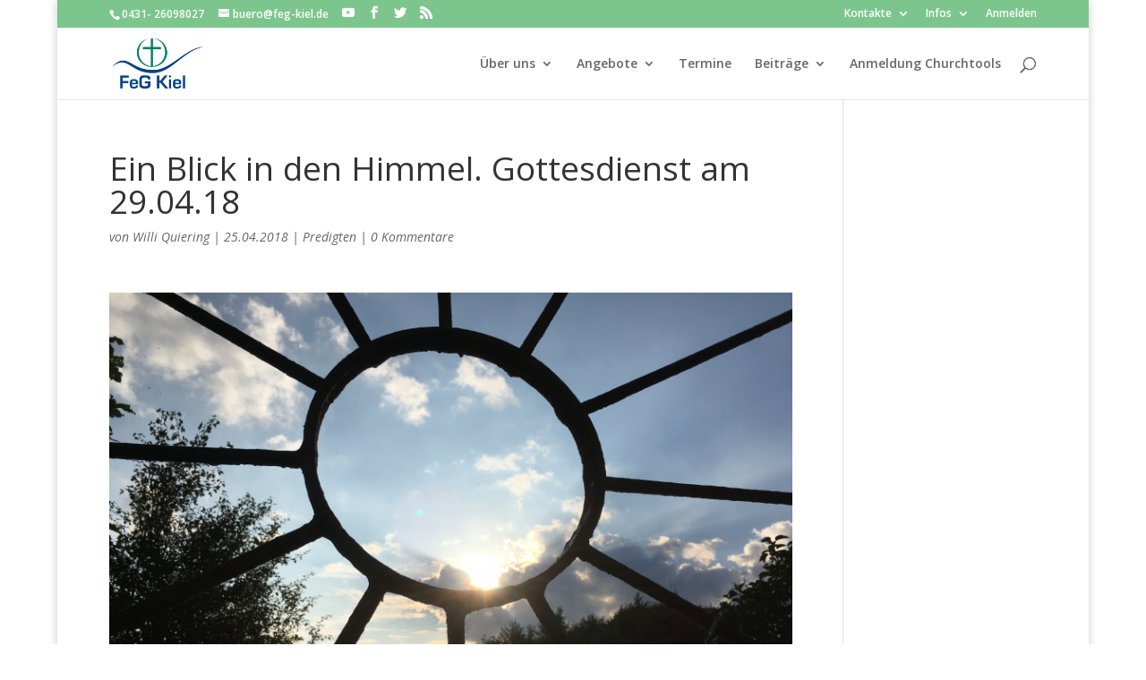

--- FILE ---
content_type: text/html; charset=UTF-8
request_url: https://feg-kiel.de/2018-04-25-ein-blick-in-den-himmel-gottesdienst-am-29-04-18
body_size: 11080
content:
<!DOCTYPE html>
<html lang="de">
<head>
	<meta charset="UTF-8" />
<meta http-equiv="X-UA-Compatible" content="IE=edge">
	<link rel="pingback" href="https://feg-kiel.de/xmlrpc.php" />

	<script type="text/javascript">
		document.documentElement.className = 'js';
	</script>

	<script>var et_site_url='https://feg-kiel.de';var et_post_id='6141';function et_core_page_resource_fallback(a,b){"undefined"===typeof b&&(b=a.sheet.cssRules&&0===a.sheet.cssRules.length);b&&(a.onerror=null,a.onload=null,a.href?a.href=et_site_url+"/?et_core_page_resource="+a.id+et_post_id:a.src&&(a.src=et_site_url+"/?et_core_page_resource="+a.id+et_post_id))}
</script><title>Ein Blick in den Himmel. Gottesdienst am 29.04.18 | Freie evangelische Gemeinde Kiel</title>
<meta name='robots' content='max-image-preview:large' />
<link rel='dns-prefetch' href='//fonts.googleapis.com' />
<link rel="alternate" title="oEmbed (JSON)" type="application/json+oembed" href="https://feg-kiel.de/wp-json/oembed/1.0/embed?url=https%3A%2F%2Ffeg-kiel.de%2F2018-04-25-ein-blick-in-den-himmel-gottesdienst-am-29-04-18" />
<link rel="alternate" title="oEmbed (XML)" type="text/xml+oembed" href="https://feg-kiel.de/wp-json/oembed/1.0/embed?url=https%3A%2F%2Ffeg-kiel.de%2F2018-04-25-ein-blick-in-den-himmel-gottesdienst-am-29-04-18&#038;format=xml" />
<meta content="Divi v.3.19.9" name="generator"/><style id='wp-img-auto-sizes-contain-inline-css' type='text/css'>
img:is([sizes=auto i],[sizes^="auto," i]){contain-intrinsic-size:3000px 1500px}
/*# sourceURL=wp-img-auto-sizes-contain-inline-css */
</style>
<style id='wp-emoji-styles-inline-css' type='text/css'>

	img.wp-smiley, img.emoji {
		display: inline !important;
		border: none !important;
		box-shadow: none !important;
		height: 1em !important;
		width: 1em !important;
		margin: 0 0.07em !important;
		vertical-align: -0.1em !important;
		background: none !important;
		padding: 0 !important;
	}
/*# sourceURL=wp-emoji-styles-inline-css */
</style>
<link rel='stylesheet' id='wp-block-library-css' href='https://feg-kiel.de/wp-includes/css/dist/block-library/style.min.css?ver=6.9' type='text/css' media='all' />
<style id='global-styles-inline-css' type='text/css'>
:root{--wp--preset--aspect-ratio--square: 1;--wp--preset--aspect-ratio--4-3: 4/3;--wp--preset--aspect-ratio--3-4: 3/4;--wp--preset--aspect-ratio--3-2: 3/2;--wp--preset--aspect-ratio--2-3: 2/3;--wp--preset--aspect-ratio--16-9: 16/9;--wp--preset--aspect-ratio--9-16: 9/16;--wp--preset--color--black: #000000;--wp--preset--color--cyan-bluish-gray: #abb8c3;--wp--preset--color--white: #ffffff;--wp--preset--color--pale-pink: #f78da7;--wp--preset--color--vivid-red: #cf2e2e;--wp--preset--color--luminous-vivid-orange: #ff6900;--wp--preset--color--luminous-vivid-amber: #fcb900;--wp--preset--color--light-green-cyan: #7bdcb5;--wp--preset--color--vivid-green-cyan: #00d084;--wp--preset--color--pale-cyan-blue: #8ed1fc;--wp--preset--color--vivid-cyan-blue: #0693e3;--wp--preset--color--vivid-purple: #9b51e0;--wp--preset--gradient--vivid-cyan-blue-to-vivid-purple: linear-gradient(135deg,rgb(6,147,227) 0%,rgb(155,81,224) 100%);--wp--preset--gradient--light-green-cyan-to-vivid-green-cyan: linear-gradient(135deg,rgb(122,220,180) 0%,rgb(0,208,130) 100%);--wp--preset--gradient--luminous-vivid-amber-to-luminous-vivid-orange: linear-gradient(135deg,rgb(252,185,0) 0%,rgb(255,105,0) 100%);--wp--preset--gradient--luminous-vivid-orange-to-vivid-red: linear-gradient(135deg,rgb(255,105,0) 0%,rgb(207,46,46) 100%);--wp--preset--gradient--very-light-gray-to-cyan-bluish-gray: linear-gradient(135deg,rgb(238,238,238) 0%,rgb(169,184,195) 100%);--wp--preset--gradient--cool-to-warm-spectrum: linear-gradient(135deg,rgb(74,234,220) 0%,rgb(151,120,209) 20%,rgb(207,42,186) 40%,rgb(238,44,130) 60%,rgb(251,105,98) 80%,rgb(254,248,76) 100%);--wp--preset--gradient--blush-light-purple: linear-gradient(135deg,rgb(255,206,236) 0%,rgb(152,150,240) 100%);--wp--preset--gradient--blush-bordeaux: linear-gradient(135deg,rgb(254,205,165) 0%,rgb(254,45,45) 50%,rgb(107,0,62) 100%);--wp--preset--gradient--luminous-dusk: linear-gradient(135deg,rgb(255,203,112) 0%,rgb(199,81,192) 50%,rgb(65,88,208) 100%);--wp--preset--gradient--pale-ocean: linear-gradient(135deg,rgb(255,245,203) 0%,rgb(182,227,212) 50%,rgb(51,167,181) 100%);--wp--preset--gradient--electric-grass: linear-gradient(135deg,rgb(202,248,128) 0%,rgb(113,206,126) 100%);--wp--preset--gradient--midnight: linear-gradient(135deg,rgb(2,3,129) 0%,rgb(40,116,252) 100%);--wp--preset--font-size--small: 13px;--wp--preset--font-size--medium: 20px;--wp--preset--font-size--large: 36px;--wp--preset--font-size--x-large: 42px;--wp--preset--spacing--20: 0.44rem;--wp--preset--spacing--30: 0.67rem;--wp--preset--spacing--40: 1rem;--wp--preset--spacing--50: 1.5rem;--wp--preset--spacing--60: 2.25rem;--wp--preset--spacing--70: 3.38rem;--wp--preset--spacing--80: 5.06rem;--wp--preset--shadow--natural: 6px 6px 9px rgba(0, 0, 0, 0.2);--wp--preset--shadow--deep: 12px 12px 50px rgba(0, 0, 0, 0.4);--wp--preset--shadow--sharp: 6px 6px 0px rgba(0, 0, 0, 0.2);--wp--preset--shadow--outlined: 6px 6px 0px -3px rgb(255, 255, 255), 6px 6px rgb(0, 0, 0);--wp--preset--shadow--crisp: 6px 6px 0px rgb(0, 0, 0);}:where(.is-layout-flex){gap: 0.5em;}:where(.is-layout-grid){gap: 0.5em;}body .is-layout-flex{display: flex;}.is-layout-flex{flex-wrap: wrap;align-items: center;}.is-layout-flex > :is(*, div){margin: 0;}body .is-layout-grid{display: grid;}.is-layout-grid > :is(*, div){margin: 0;}:where(.wp-block-columns.is-layout-flex){gap: 2em;}:where(.wp-block-columns.is-layout-grid){gap: 2em;}:where(.wp-block-post-template.is-layout-flex){gap: 1.25em;}:where(.wp-block-post-template.is-layout-grid){gap: 1.25em;}.has-black-color{color: var(--wp--preset--color--black) !important;}.has-cyan-bluish-gray-color{color: var(--wp--preset--color--cyan-bluish-gray) !important;}.has-white-color{color: var(--wp--preset--color--white) !important;}.has-pale-pink-color{color: var(--wp--preset--color--pale-pink) !important;}.has-vivid-red-color{color: var(--wp--preset--color--vivid-red) !important;}.has-luminous-vivid-orange-color{color: var(--wp--preset--color--luminous-vivid-orange) !important;}.has-luminous-vivid-amber-color{color: var(--wp--preset--color--luminous-vivid-amber) !important;}.has-light-green-cyan-color{color: var(--wp--preset--color--light-green-cyan) !important;}.has-vivid-green-cyan-color{color: var(--wp--preset--color--vivid-green-cyan) !important;}.has-pale-cyan-blue-color{color: var(--wp--preset--color--pale-cyan-blue) !important;}.has-vivid-cyan-blue-color{color: var(--wp--preset--color--vivid-cyan-blue) !important;}.has-vivid-purple-color{color: var(--wp--preset--color--vivid-purple) !important;}.has-black-background-color{background-color: var(--wp--preset--color--black) !important;}.has-cyan-bluish-gray-background-color{background-color: var(--wp--preset--color--cyan-bluish-gray) !important;}.has-white-background-color{background-color: var(--wp--preset--color--white) !important;}.has-pale-pink-background-color{background-color: var(--wp--preset--color--pale-pink) !important;}.has-vivid-red-background-color{background-color: var(--wp--preset--color--vivid-red) !important;}.has-luminous-vivid-orange-background-color{background-color: var(--wp--preset--color--luminous-vivid-orange) !important;}.has-luminous-vivid-amber-background-color{background-color: var(--wp--preset--color--luminous-vivid-amber) !important;}.has-light-green-cyan-background-color{background-color: var(--wp--preset--color--light-green-cyan) !important;}.has-vivid-green-cyan-background-color{background-color: var(--wp--preset--color--vivid-green-cyan) !important;}.has-pale-cyan-blue-background-color{background-color: var(--wp--preset--color--pale-cyan-blue) !important;}.has-vivid-cyan-blue-background-color{background-color: var(--wp--preset--color--vivid-cyan-blue) !important;}.has-vivid-purple-background-color{background-color: var(--wp--preset--color--vivid-purple) !important;}.has-black-border-color{border-color: var(--wp--preset--color--black) !important;}.has-cyan-bluish-gray-border-color{border-color: var(--wp--preset--color--cyan-bluish-gray) !important;}.has-white-border-color{border-color: var(--wp--preset--color--white) !important;}.has-pale-pink-border-color{border-color: var(--wp--preset--color--pale-pink) !important;}.has-vivid-red-border-color{border-color: var(--wp--preset--color--vivid-red) !important;}.has-luminous-vivid-orange-border-color{border-color: var(--wp--preset--color--luminous-vivid-orange) !important;}.has-luminous-vivid-amber-border-color{border-color: var(--wp--preset--color--luminous-vivid-amber) !important;}.has-light-green-cyan-border-color{border-color: var(--wp--preset--color--light-green-cyan) !important;}.has-vivid-green-cyan-border-color{border-color: var(--wp--preset--color--vivid-green-cyan) !important;}.has-pale-cyan-blue-border-color{border-color: var(--wp--preset--color--pale-cyan-blue) !important;}.has-vivid-cyan-blue-border-color{border-color: var(--wp--preset--color--vivid-cyan-blue) !important;}.has-vivid-purple-border-color{border-color: var(--wp--preset--color--vivid-purple) !important;}.has-vivid-cyan-blue-to-vivid-purple-gradient-background{background: var(--wp--preset--gradient--vivid-cyan-blue-to-vivid-purple) !important;}.has-light-green-cyan-to-vivid-green-cyan-gradient-background{background: var(--wp--preset--gradient--light-green-cyan-to-vivid-green-cyan) !important;}.has-luminous-vivid-amber-to-luminous-vivid-orange-gradient-background{background: var(--wp--preset--gradient--luminous-vivid-amber-to-luminous-vivid-orange) !important;}.has-luminous-vivid-orange-to-vivid-red-gradient-background{background: var(--wp--preset--gradient--luminous-vivid-orange-to-vivid-red) !important;}.has-very-light-gray-to-cyan-bluish-gray-gradient-background{background: var(--wp--preset--gradient--very-light-gray-to-cyan-bluish-gray) !important;}.has-cool-to-warm-spectrum-gradient-background{background: var(--wp--preset--gradient--cool-to-warm-spectrum) !important;}.has-blush-light-purple-gradient-background{background: var(--wp--preset--gradient--blush-light-purple) !important;}.has-blush-bordeaux-gradient-background{background: var(--wp--preset--gradient--blush-bordeaux) !important;}.has-luminous-dusk-gradient-background{background: var(--wp--preset--gradient--luminous-dusk) !important;}.has-pale-ocean-gradient-background{background: var(--wp--preset--gradient--pale-ocean) !important;}.has-electric-grass-gradient-background{background: var(--wp--preset--gradient--electric-grass) !important;}.has-midnight-gradient-background{background: var(--wp--preset--gradient--midnight) !important;}.has-small-font-size{font-size: var(--wp--preset--font-size--small) !important;}.has-medium-font-size{font-size: var(--wp--preset--font-size--medium) !important;}.has-large-font-size{font-size: var(--wp--preset--font-size--large) !important;}.has-x-large-font-size{font-size: var(--wp--preset--font-size--x-large) !important;}
/*# sourceURL=global-styles-inline-css */
</style>

<style id='classic-theme-styles-inline-css' type='text/css'>
/*! This file is auto-generated */
.wp-block-button__link{color:#fff;background-color:#32373c;border-radius:9999px;box-shadow:none;text-decoration:none;padding:calc(.667em + 2px) calc(1.333em + 2px);font-size:1.125em}.wp-block-file__button{background:#32373c;color:#fff;text-decoration:none}
/*# sourceURL=/wp-includes/css/classic-themes.min.css */
</style>
<link rel='stylesheet' id='divi-fonts-css' href='https://fonts.googleapis.com/css?family=Open+Sans:300italic,400italic,600italic,700italic,800italic,400,300,600,700,800&#038;subset=latin,latin-ext' type='text/css' media='all' />
<link rel='stylesheet' id='divi-style-css' href='https://feg-kiel.de/wp-content/themes/Divi/style.css?ver=3.19.9' type='text/css' media='all' />
<link rel='stylesheet' id='dashicons-css' href='https://feg-kiel.de/wp-includes/css/dashicons.min.css?ver=6.9' type='text/css' media='all' />
<script type="text/javascript" src="https://feg-kiel.de/wp-includes/js/jquery/jquery.min.js?ver=3.7.1" id="jquery-core-js"></script>
<script type="text/javascript" src="https://feg-kiel.de/wp-includes/js/jquery/jquery-migrate.min.js?ver=3.4.1" id="jquery-migrate-js"></script>
<link rel="https://api.w.org/" href="https://feg-kiel.de/wp-json/" /><link rel="alternate" title="JSON" type="application/json" href="https://feg-kiel.de/wp-json/wp/v2/posts/6141" /><link rel="EditURI" type="application/rsd+xml" title="RSD" href="https://feg-kiel.de/xmlrpc.php?rsd" />
<meta name="generator" content="WordPress 6.9" />
<link rel="canonical" href="https://feg-kiel.de/2018-04-25-ein-blick-in-den-himmel-gottesdienst-am-29-04-18" />
<link rel='shortlink' href='https://feg-kiel.de/?p=6141' />
            <script type="text/javascript"><!--
                                function powerpress_pinw(pinw_url){window.open(pinw_url, 'PowerPressPlayer','toolbar=0,status=0,resizable=1,width=460,height=320');	return false;}
                //-->

                // tabnab protection
                window.addEventListener('load', function () {
                    // make all links have rel="noopener noreferrer"
                    document.querySelectorAll('a[target="_blank"]').forEach(link => {
                        link.setAttribute('rel', 'noopener noreferrer');
                    });
                });
            </script>
            <meta name="viewport" content="width=device-width, initial-scale=1.0, maximum-scale=1.0, user-scalable=0" /><link rel="icon" href="https://feg-kiel.de/wp-content/uploads/2019/01/FeG-logo-300x300-100x100.jpg" sizes="32x32" />
<link rel="icon" href="https://feg-kiel.de/wp-content/uploads/2019/01/FeG-logo-300x300.jpg" sizes="192x192" />
<link rel="apple-touch-icon" href="https://feg-kiel.de/wp-content/uploads/2019/01/FeG-logo-300x300.jpg" />
<meta name="msapplication-TileImage" content="https://feg-kiel.de/wp-content/uploads/2019/01/FeG-logo-300x300.jpg" />
<link rel="stylesheet" id="et-divi-customizer-global-cached-inline-styles" href="https://feg-kiel.de/wp-content/cache/et/global/et-divi-customizer-global-17691209612375.min.css" onerror="et_core_page_resource_fallback(this, true)" onload="et_core_page_resource_fallback(this)" /><link rel='stylesheet' id='mediaelement-css' href='https://feg-kiel.de/wp-includes/js/mediaelement/mediaelementplayer-legacy.min.css?ver=4.2.17' type='text/css' media='all' />
<link rel='stylesheet' id='wp-mediaelement-css' href='https://feg-kiel.de/wp-includes/js/mediaelement/wp-mediaelement.min.css?ver=6.9' type='text/css' media='all' />
</head>
<body class="wp-singular post-template-default single single-post postid-6141 single-format-standard wp-theme-Divi et_color_scheme_green et_pb_button_helper_class et_fixed_nav et_boxed_layout et_show_nav et_cover_background et_secondary_nav_enabled et_secondary_nav_two_panels et_pb_gutter osx et_pb_gutters3 et_primary_nav_dropdown_animation_flip et_secondary_nav_dropdown_animation_flip et_pb_footer_columns4 et_header_style_left et_right_sidebar et_divi_theme et-db et_minified_js et_minified_css">
	<div id="page-container">

					<div id="top-header">
			<div class="container clearfix">

			
				<div id="et-info">
									<span id="et-info-phone">0431- 26098027</span>
				
									<a href="mailto:buero@feg-kiel.de"><span id="et-info-email">buero@feg-kiel.de</span></a>
				
				<ul class="et-social-icons">

<li class="et-social-icon et-social-youtube">
<a href="https://www.youtube.com/channel/UCKWyebQ34vyTdc5vCvNx73A" class="icon">
<span>YouTube</span>
</a>
</li>
	<li class="et-social-icon et-social-facebook">
		<a href="https://www.facebook.com/fegkiel" class="icon">
			<span>Facebook</span>
		</a>
	</li>
	<li class="et-social-icon et-social-twitter">
		<a href="https://twitter.com/fegkiel" class="icon">
			<span>Twitter</span>
		</a>
	</li>
	<li class="et-social-icon et-social-rss">
		<a href="https://feg-kiel.de/feed" class="icon">
			<span>RSS</span>
		</a>
	</li>

</ul>				</div> <!-- #et-info -->

			
				<div id="et-secondary-menu">
				<div class="et_duplicate_social_icons">
								<ul class="et-social-icons">

<li class="et-social-icon et-social-youtube">
<a href="https://www.youtube.com/channel/UCKWyebQ34vyTdc5vCvNx73A" class="icon">
<span>YouTube</span>
</a>
</li>
	<li class="et-social-icon et-social-facebook">
		<a href="https://www.facebook.com/fegkiel" class="icon">
			<span>Facebook</span>
		</a>
	</li>
	<li class="et-social-icon et-social-twitter">
		<a href="https://twitter.com/fegkiel" class="icon">
			<span>Twitter</span>
		</a>
	</li>
	<li class="et-social-icon et-social-rss">
		<a href="https://feg-kiel.de/feed" class="icon">
			<span>RSS</span>
		</a>
	</li>

</ul>
							</div><ul id="et-secondary-nav" class="menu"><li class="menu-item menu-item-type-post_type menu-item-object-page menu-item-has-children menu-item-6536"><a href="https://feg-kiel.de/kontakte">Kontakte</a>
<ul class="sub-menu">
	<li class="menu-item menu-item-type-post_type menu-item-object-page menu-item-5963"><a href="https://feg-kiel.de/kontakte/kontaktliste">Kontaktliste</a></li>
	<li class="menu-item menu-item-type-post_type menu-item-object-page menu-item-5950"><a href="https://feg-kiel.de/kontakte/geburtstagsliste">Geburtstagsliste</a></li>
</ul>
</li>
<li class="menu-item menu-item-type-post_type menu-item-object-page menu-item-has-children menu-item-3430"><a href="https://feg-kiel.de/intern">Infos</a>
<ul class="sub-menu">
	<li class="menu-item menu-item-type-post_type menu-item-object-page menu-item-has-children menu-item-3423"><a href="https://feg-kiel.de/intern/downloads">Downloads</a>
	<ul class="sub-menu">
		<li class="menu-item menu-item-type-post_type menu-item-object-page menu-item-3970"><a href="https://feg-kiel.de/intern/videos">Videos</a></li>
	</ul>
</li>
	<li class="menu-item menu-item-type-post_type menu-item-object-page menu-item-3426"><a href="https://feg-kiel.de/intern/fotos">Fotos</a></li>
	<li class="menu-item menu-item-type-post_type menu-item-object-page menu-item-5440"><a href="https://feg-kiel.de/intern/google">Google Dienste</a></li>
</ul>
</li>
<li class="menu-item menu-item-type-custom menu-item-object-custom menu-item-6439"><a href="https://feg-kiel.de/wp-login.php">Anmelden</a></li>
</ul>				</div> <!-- #et-secondary-menu -->

			</div> <!-- .container -->
		</div> <!-- #top-header -->
		
	
			<header id="main-header" data-height-onload="66">
			<div class="container clearfix et_menu_container">
							<div class="logo_container">
					<span class="logo_helper"></span>
					<a href="https://feg-kiel.de/">
						<img src="https://feg-kiel.de/wp-content/uploads/2017/02/FeG-logo-183x100.png" alt="Freie evangelische Gemeinde Kiel" id="logo" data-height-percentage="70" />
					</a>
				</div>
							<div id="et-top-navigation" data-height="66" data-fixed-height="40">
											<nav id="top-menu-nav">
						<ul id="top-menu" class="nav"><li id="menu-item-2106" class="menu-item menu-item-type-custom menu-item-object-custom menu-item-has-children menu-item-2106"><a href="#">Über uns</a>
<ul class="sub-menu">
	<li id="menu-item-2228" class="menu-item menu-item-type-post_type menu-item-object-page menu-item-2228"><a href="https://feg-kiel.de/ueber-uns" title="Ein Überblick in aller Kürze">In Kürze</a></li>
	<li id="menu-item-5247" class="menu-item menu-item-type-post_type menu-item-object-page menu-item-has-children menu-item-5247"><a href="https://feg-kiel.de/glauben-leben-mit-der-feg-kiel">Glauben leben mit der FeG Kiel</a>
	<ul class="sub-menu">
		<li id="menu-item-2217" class="menu-item menu-item-type-post_type menu-item-object-page menu-item-has-children menu-item-2217"><a href="https://feg-kiel.de/glauben-leben-mit-der-feg-kiel/glaubensgrundlagen" title="Woran wir glauben">Glaubensgrundlagen</a>
		<ul class="sub-menu">
			<li id="menu-item-2295" class="menu-item menu-item-type-post_type menu-item-object-page menu-item-2295"><a href="https://feg-kiel.de/glauben-leben-mit-der-feg-kiel/ziele">Unsere Ziele</a></li>
		</ul>
</li>
		<li id="menu-item-2269" class="menu-item menu-item-type-post_type menu-item-object-page menu-item-2269"><a href="https://feg-kiel.de/glauben-leben-mit-der-feg-kiel/werte">Worauf wir Wert legen</a></li>
		<li id="menu-item-2282" class="menu-item menu-item-type-post_type menu-item-object-page menu-item-2282"><a href="https://feg-kiel.de/glauben-leben-mit-der-feg-kiel/gemeindepraxis">Praxis der Gemeindearbeit</a></li>
		<li id="menu-item-2289" class="menu-item menu-item-type-post_type menu-item-object-page menu-item-2289"><a href="https://feg-kiel.de/glauben-leben-mit-der-feg-kiel/auftrag">Unser Auftrag</a></li>
		<li id="menu-item-2303" class="menu-item menu-item-type-post_type menu-item-object-page menu-item-2303"><a href="https://feg-kiel.de/glauben-leben-mit-der-feg-kiel/ich">Mein Platz in der Gemeinde</a></li>
	</ul>
</li>
	<li id="menu-item-2888" class="menu-item menu-item-type-post_type menu-item-object-page menu-item-has-children menu-item-2888"><a href="https://feg-kiel.de/gemeindeleitung">Gemeindeleitung</a>
	<ul class="sub-menu">
		<li id="menu-item-4433" class="menu-item menu-item-type-post_type menu-item-object-page menu-item-4433"><a href="https://feg-kiel.de/gemeindeleitung/aelteste">Gemeindeleitung (Älteste)</a></li>
		<li id="menu-item-4439" class="menu-item menu-item-type-post_type menu-item-object-page menu-item-4439"><a href="https://feg-kiel.de/gemeindeleitung/diakonat-gottesdienste-und-evangelisation">Gottesdienste und Evangelisation</a></li>
		<li id="menu-item-5995" class="menu-item menu-item-type-post_type menu-item-object-page menu-item-5995"><a href="https://feg-kiel.de/gemeindeleitung/diakonat-oeffentlichkeitsarbeit-und-kontakte">Öffentlichkeitsarbeit und Kontakte</a></li>
		<li id="menu-item-4449" class="menu-item menu-item-type-post_type menu-item-object-page menu-item-4449"><a href="https://feg-kiel.de/gemeindeleitung/diakonat-organisation-und-struktur">IT und Technik</a></li>
		<li id="menu-item-4451" class="menu-item menu-item-type-post_type menu-item-object-page menu-item-4451"><a href="https://feg-kiel.de/gemeindeleitung/diakonat-kinder-und-jugendliche">Junge Generation</a></li>
		<li id="menu-item-4448" class="menu-item menu-item-type-post_type menu-item-object-page menu-item-4448"><a href="https://feg-kiel.de/gemeindeleitung/diakonat-geistliche-kleingruppen">Kleingruppen</a></li>
		<li id="menu-item-4450" class="menu-item menu-item-type-post_type menu-item-object-page menu-item-4450"><a href="https://feg-kiel.de/gemeindeleitung/diakonat-finanzen">Finanzen</a></li>
		<li id="menu-item-5988" class="menu-item menu-item-type-post_type menu-item-object-page menu-item-5988"><a href="https://feg-kiel.de/gemeindeleitung/diakonat-musik">Musik</a></li>
	</ul>
</li>
	<li id="menu-item-5824" class="menu-item menu-item-type-post_type menu-item-object-page menu-item-has-children menu-item-5824"><a href="https://feg-kiel.de/spenden">Spenden</a>
	<ul class="sub-menu">
		<li id="menu-item-2218" class="menu-item menu-item-type-post_type menu-item-object-page menu-item-2218"><a href="https://feg-kiel.de/einkaufen">Spenden durch Shoppen</a></li>
	</ul>
</li>
	<li id="menu-item-189" class="menu-item menu-item-type-post_type menu-item-object-page menu-item-189"><a href="https://feg-kiel.de/wegbeschreibung" title="Wie Du uns findest">Wegbeschreibung</a></li>
	<li id="menu-item-5239" class="menu-item menu-item-type-post_type menu-item-object-page menu-item-5239"><a href="https://feg-kiel.de/buero">Gemeindebüro</a></li>
	<li id="menu-item-409" class="menu-item menu-item-type-post_type menu-item-object-page menu-item-409"><a href="https://feg-kiel.de/kontakt">Kontakt</a></li>
	<li id="menu-item-3021" class="menu-item menu-item-type-post_type menu-item-object-page menu-item-3021"><a href="https://feg-kiel.de/impressum">Impressum</a></li>
</ul>
</li>
<li id="menu-item-2107" class="menu-item menu-item-type-custom menu-item-object-custom menu-item-has-children menu-item-2107"><a href="#">Angebote</a>
<ul class="sub-menu">
	<li id="menu-item-115" class="menu-item menu-item-type-post_type menu-item-object-page menu-item-115"><a href="https://feg-kiel.de/angebote" title="Unsere Angebote">Übersicht</a></li>
	<li id="menu-item-2112" class="menu-item menu-item-type-post_type menu-item-object-page menu-item-2112"><a href="https://feg-kiel.de/angebote/biblischer-unterricht" title="für Teenies">Biblischer Unterricht</a></li>
	<li id="menu-item-2110" class="menu-item menu-item-type-post_type menu-item-object-page menu-item-2110"><a href="https://feg-kiel.de/angebote/gottesdienste">Gottesdienste</a></li>
	<li id="menu-item-2111" class="menu-item menu-item-type-post_type menu-item-object-page menu-item-2111"><a href="https://feg-kiel.de/angebote/kindergottesdienste">Kindergottesdienste</a></li>
	<li id="menu-item-11551" class="menu-item menu-item-type-custom menu-item-object-custom menu-item-11551"><a href="https://feg-kiel.church.tools/grouphomepage/im09YXUG2RjVpiM3Mk3x3HwgrlRnL39t">Kleingruppen</a></li>
	<li id="menu-item-4779" class="menu-item menu-item-type-post_type menu-item-object-page menu-item-4779"><a href="https://feg-kiel.de/angebote/maennerkreis">Männerkreis</a></li>
	<li id="menu-item-6918" class="menu-item menu-item-type-post_type menu-item-object-page menu-item-6918"><a href="https://feg-kiel.de/angebote/muettergebetskreis">Müttergebetskreis</a></li>
</ul>
</li>
<li id="menu-item-651" class="menu-item menu-item-type-post_type menu-item-object-page menu-item-651"><a href="https://feg-kiel.de/termine" title="Nächste Termine">Termine</a></li>
<li id="menu-item-2109" class="menu-item menu-item-type-custom menu-item-object-custom menu-item-has-children menu-item-2109"><a href="#" title="Alle Artikel aus dem Gemeindeleben, Predigten und Themen">Beiträge</a>
<ul class="sub-menu">
	<li id="menu-item-429" class="menu-item menu-item-type-taxonomy menu-item-object-category menu-item-429"><a href="https://feg-kiel.de/category/gemeindeleben" title="News und Infos aus dem Gemeindeleben">Gemeindeleben</a></li>
	<li id="menu-item-2113" class="menu-item menu-item-type-taxonomy menu-item-object-category current-post-ancestor current-menu-parent current-post-parent menu-item-2113"><a href="https://feg-kiel.de/category/podcasts" title="Hör mal rein">Predigten</a></li>
	<li id="menu-item-2142" class="menu-item menu-item-type-post_type menu-item-object-page menu-item-2142"><a href="https://feg-kiel.de/themenindex" title="Thematische Artikel">Themen</a></li>
	<li id="menu-item-2709" class="menu-item menu-item-type-post_type menu-item-object-page menu-item-2709"><a href="https://feg-kiel.de/arbeitsmaterialien">Arbeitsmaterialien</a></li>
</ul>
</li>
<li id="menu-item-11461" class="menu-item menu-item-type-custom menu-item-object-custom menu-item-11461"><a href="https://feg-kiel.church.tools/publicgroup/79">Anmeldung Churchtools</a></li>
</ul>						</nav>
					
					
					
										<div id="et_top_search">
						<span id="et_search_icon"></span>
					</div>
					
					<div id="et_mobile_nav_menu">
				<div class="mobile_nav closed">
					<span class="select_page">Seite auswählen</span>
					<span class="mobile_menu_bar mobile_menu_bar_toggle"></span>
				</div>
			</div>				</div> <!-- #et-top-navigation -->
			</div> <!-- .container -->
			<div class="et_search_outer">
				<div class="container et_search_form_container">
					<form role="search" method="get" class="et-search-form" action="https://feg-kiel.de/">
					<input type="search" class="et-search-field" placeholder="Suchen &hellip;" value="" name="s" title="Suchen nach:" />					</form>
					<span class="et_close_search_field"></span>
				</div>
			</div>
		</header> <!-- #main-header -->
			<div id="et-main-area">
	
<div id="main-content">
		<div class="container">
		<div id="content-area" class="clearfix">
			<div id="left-area">
											<article id="post-6141" class="et_pb_post post-6141 post type-post status-publish format-standard has-post-thumbnail hentry category-podcasts">
											<div class="et_post_meta_wrapper">
							<h1 class="entry-title">Ein Blick in den Himmel. Gottesdienst am 29.04.18</h1>

						<p class="post-meta"> von <span class="author vcard"><a href="https://feg-kiel.de/author/willi-quiering" title="Beiträge von Willi Quiering" rel="author">Willi Quiering</a></span> | <span class="published">25.04.2018</span> | <a href="https://feg-kiel.de/category/podcasts" rel="category tag">Predigten</a> | <span class="comments-number"><a href="https://feg-kiel.de/2018-04-25-ein-blick-in-den-himmel-gottesdienst-am-29-04-18#respond">0 Kommentare</a></span></p>
												</div> <!-- .et_post_meta_wrapper -->
				
					<div class="entry-content">
					<p><a href="https://feg-kiel.de/einblickindenhimmel"><img fetchpriority="high" decoding="async" class="size-full wp-image-6140 alignnone" src="https://feg-kiel.de/wp-content/uploads/2018/04/EinBlickindenHimmel.png" alt="" width="800" height="600" srcset="https://feg-kiel.de/wp-content/uploads/2018/04/EinBlickindenHimmel.png 800w, https://feg-kiel.de/wp-content/uploads/2018/04/EinBlickindenHimmel-300x225.png 300w, https://feg-kiel.de/wp-content/uploads/2018/04/EinBlickindenHimmel-768x576.png 768w" sizes="(max-width: 800px) 100vw, 800px" /></a></p>
<p><em>Das Buch mit den sieben Siegeln.</em></p>
<p><em>Es gibt Bilder, bei denen wir zweimal hinschauen müssen, bevor wir sie verstehen. </em></p>
<p><em>Dazu gehören auch die Bilder über die Zukunft der Menschheit und der Welt, die der Apostel Johannes in seiner Offenbarung beschreibt. Im Kapitel fünf wird beschrieben, wie ein geheimnisvolles Buch mit sieben Siegeln geöffnet wird. </em></p>
<p><em>Was die Botschaft dieses Buches ist und warum sie uns Hoffnung und Orientierung in unübersichtlichen Zeiten geben kann, darum wird es in der Predigt gehen…</em></p>
<p>Musik: Anna Brinkmann und Band</p>
<p>Moderation: Willi Quiering</p>
<p>Predigt: Reinhard Spincke (Hamburg)</p>
<p>&nbsp;</p>
<div class="powerpress_player" id="powerpress_player_7344"><audio class="wp-audio-shortcode" id="audio-6141-1" preload="none" style="width: 100%;" controls="controls"><source type="audio/mpeg" src="http://media.blubrry.com/fegkiel/fegkiel.podcaster.de/download/2018-04-29_Ein_Blick_in_den_Himmel.mp3?_=1" /><a href="http://media.blubrry.com/fegkiel/fegkiel.podcaster.de/download/2018-04-29_Ein_Blick_in_den_Himmel.mp3">http://media.blubrry.com/fegkiel/fegkiel.podcaster.de/download/2018-04-29_Ein_Blick_in_den_Himmel.mp3</a></audio></div><p class="powerpress_links powerpress_links_mp3" style="margin-bottom: 1px !important;">Podcast: <a href="http://media.blubrry.com/fegkiel/fegkiel.podcaster.de/download/2018-04-29_Ein_Blick_in_den_Himmel.mp3" class="powerpress_link_pinw" target="_blank" title="Play in new window" onclick="return powerpress_pinw('https://feg-kiel.de/?powerpress_pinw=6141-podcast');" rel="nofollow">Play in new window</a> | <a href="http://media.blubrry.com/fegkiel/fegkiel.podcaster.de/download/2018-04-29_Ein_Blick_in_den_Himmel.mp3" class="powerpress_link_d" title="Download" rel="nofollow" download="2018-04-29_Ein_Blick_in_den_Himmel.mp3">Download</a> (Duration: 24:22 &#8212; 35.0MB)</p><p class="powerpress_links powerpress_subscribe_links">Subscribe: <a href="https://feg-kiel.de/feed/podcast" class="powerpress_link_subscribe powerpress_link_subscribe_rss" target="_blank" title="Subscribe via RSS" rel="nofollow">RSS</a></p>					</div> <!-- .entry-content -->
					<div class="et_post_meta_wrapper">
					<!-- You can start editing here. -->

<section id="comment-wrap">
		   <div id="comment-section" class="nocomments">
		  			 <!-- If comments are open, but there are no comments. -->

		  	   </div>
					<div id="respond" class="comment-respond">
		<h3 id="reply-title" class="comment-reply-title"><span>Kommentar absenden</span> <small><a rel="nofollow" id="cancel-comment-reply-link" href="/2018-04-25-ein-blick-in-den-himmel-gottesdienst-am-29-04-18#respond" style="display:none;">Antwort abbrechen</a></small></h3><form action="https://feg-kiel.de/wp-comments-post.php" method="post" id="commentform" class="comment-form"><p class="comment-notes"><span id="email-notes">Deine E-Mail-Adresse wird nicht veröffentlicht.</span> <span class="required-field-message">Erforderliche Felder sind mit <span class="required">*</span> markiert</span></p><p class="comment-form-comment"><label for="comment">Kommentar <span class="required">*</span></label> <textarea id="comment" name="comment" cols="45" rows="8" maxlength="65525" required="required"></textarea></p><p class="comment-form-author"><label for="author">Name <span class="required">*</span></label> <input id="author" name="author" type="text" value="" size="30" maxlength="245" autocomplete="name" required="required" /></p>
<p class="comment-form-email"><label for="email">E-Mail-Adresse <span class="required">*</span></label> <input id="email" name="email" type="text" value="" size="30" maxlength="100" aria-describedby="email-notes" autocomplete="email" required="required" /></p>
<p class="comment-form-url"><label for="url">Website</label> <input id="url" name="url" type="text" value="" size="30" maxlength="200" autocomplete="url" /></p>
<p class="form-submit"><input name="submit" type="submit" id="submit" class="submit et_pb_button" value="Kommentar absenden" /> <input type='hidden' name='comment_post_ID' value='6141' id='comment_post_ID' />
<input type='hidden' name='comment_parent' id='comment_parent' value='0' />
</p><p style="display: none;"><input type="hidden" id="akismet_comment_nonce" name="akismet_comment_nonce" value="c560974c81" /></p><p style="display: none !important;" class="akismet-fields-container" data-prefix="ak_"><label>&#916;<textarea name="ak_hp_textarea" cols="45" rows="8" maxlength="100"></textarea></label><input type="hidden" id="ak_js_1" name="ak_js" value="68"/><script>document.getElementById( "ak_js_1" ).setAttribute( "value", ( new Date() ).getTime() );</script></p></form>	</div><!-- #respond -->
	<p class="akismet_comment_form_privacy_notice">Diese Website verwendet Akismet, um Spam zu reduzieren. <a href="https://akismet.com/privacy/" target="_blank" rel="nofollow noopener">Erfahre, wie deine Kommentardaten verarbeitet werden.</a></p>	</section>					</div> <!-- .et_post_meta_wrapper -->
				</article> <!-- .et_pb_post -->

						</div> <!-- #left-area -->

					</div> <!-- #content-area -->
	</div> <!-- .container -->
	</div> <!-- #main-content -->


			<footer id="main-footer">
				
<div class="container">
    <div id="footer-widgets" class="clearfix">
		<div class="footer-widget"><div id="nav_menu-4" class="fwidget et_pb_widget widget_nav_menu"><div class="menu-footer-container"><ul id="menu-footer" class="menu"><li id="menu-item-3105" class="menu-item menu-item-type-post_type menu-item-object-page menu-item-3105"><a href="https://feg-kiel.de/ueber-uns">Über uns</a></li>
<li id="menu-item-3103" class="menu-item menu-item-type-post_type menu-item-object-page menu-item-3103"><a href="https://feg-kiel.de/impressum">Impressum</a></li>
<li id="menu-item-6184" class="menu-item menu-item-type-post_type menu-item-object-page menu-item-6184"><a href="https://feg-kiel.de/datenschutz">Datenschutz</a></li>
<li id="menu-item-5238" class="menu-item menu-item-type-post_type menu-item-object-page menu-item-5238"><a href="https://feg-kiel.de/buero">Gemeindebüro</a></li>
</ul></div></div> <!-- end .fwidget --></div> <!-- end .footer-widget --><div class="footer-widget"></div> <!-- end .footer-widget --><div class="footer-widget"></div> <!-- end .footer-widget --><div class="footer-widget"></div> <!-- end .footer-widget -->    </div> <!-- #footer-widgets -->
</div>    <!-- .container -->

		
				<div id="et-footer-nav">
					<div class="container">
						<ul id="menu-footer-1" class="bottom-nav"><li class="menu-item menu-item-type-post_type menu-item-object-page menu-item-3105"><a href="https://feg-kiel.de/ueber-uns">Über uns</a></li>
<li class="menu-item menu-item-type-post_type menu-item-object-page menu-item-3103"><a href="https://feg-kiel.de/impressum">Impressum</a></li>
<li class="menu-item menu-item-type-post_type menu-item-object-page menu-item-6184"><a href="https://feg-kiel.de/datenschutz">Datenschutz</a></li>
<li class="menu-item menu-item-type-post_type menu-item-object-page menu-item-5238"><a href="https://feg-kiel.de/buero">Gemeindebüro</a></li>
</ul>					</div>
				</div> <!-- #et-footer-nav -->

			
				<div id="footer-bottom">
					<div class="container clearfix">
				<ul class="et-social-icons">

<li class="et-social-icon et-social-youtube">
<a href="https://www.youtube.com/channel/UCKWyebQ34vyTdc5vCvNx73A" class="icon">
<span>YouTube</span>
</a>
</li>
	<li class="et-social-icon et-social-facebook">
		<a href="https://www.facebook.com/fegkiel" class="icon">
			<span>Facebook</span>
		</a>
	</li>
	<li class="et-social-icon et-social-twitter">
		<a href="https://twitter.com/fegkiel" class="icon">
			<span>Twitter</span>
		</a>
	</li>
	<li class="et-social-icon et-social-rss">
		<a href="https://feg-kiel.de/feed" class="icon">
			<span>RSS</span>
		</a>
	</li>

</ul><p id="footer-info">Designed by <a href="http://www.elegantthemes.com" title="Premium WordPress Themes">Elegant Themes</a> | Powered by <a href="http://www.wordpress.org">WordPress</a></p>					</div>	<!-- .container -->
				</div>
			</footer> <!-- #main-footer -->
		</div> <!-- #et-main-area -->


	</div> <!-- #page-container -->

	<script type="speculationrules">
{"prefetch":[{"source":"document","where":{"and":[{"href_matches":"/*"},{"not":{"href_matches":["/wp-*.php","/wp-admin/*","/wp-content/uploads/*","/wp-content/*","/wp-content/plugins/*","/wp-content/themes/Divi/*","/*\\?(.+)"]}},{"not":{"selector_matches":"a[rel~=\"nofollow\"]"}},{"not":{"selector_matches":".no-prefetch, .no-prefetch a"}}]},"eagerness":"conservative"}]}
</script>
	<script type="text/javascript">
			</script>
	<script type="text/javascript" src="https://feg-kiel.de/wp-includes/js/comment-reply.min.js?ver=6.9" id="comment-reply-js" async="async" data-wp-strategy="async" fetchpriority="low"></script>
<script type="text/javascript" id="divi-custom-script-js-extra">
/* <![CDATA[ */
var DIVI = {"item_count":"%d Item","items_count":"%d Items"};
var et_shortcodes_strings = {"previous":"Vorherige","next":"N\u00e4chste"};
var et_pb_custom = {"ajaxurl":"https://feg-kiel.de/wp-admin/admin-ajax.php","images_uri":"https://feg-kiel.de/wp-content/themes/Divi/images","builder_images_uri":"https://feg-kiel.de/wp-content/themes/Divi/includes/builder/images","et_frontend_nonce":"12679381e0","subscription_failed":"Bitte \u00fcberpr\u00fcfen Sie die Felder unten aus, um sicherzustellen, dass Sie die richtigen Informationen eingegeben.","et_ab_log_nonce":"ab5c459b0e","fill_message":"Bitte f\u00fcllen Sie die folgenden Felder aus:","contact_error_message":"Bitte folgende Fehler beheben:","invalid":"Ung\u00fcltige E-Mail","captcha":"Captcha","prev":"Vorherige","previous":"Vorherige","next":"Weiter","wrong_captcha":"Sie haben die falsche Zahl im Captcha eingegeben.","ignore_waypoints":"no","is_divi_theme_used":"1","widget_search_selector":".widget_search","is_ab_testing_active":"","page_id":"6141","unique_test_id":"","ab_bounce_rate":"5","is_cache_plugin_active":"no","is_shortcode_tracking":"","tinymce_uri":""};
var et_pb_box_shadow_elements = [];
//# sourceURL=divi-custom-script-js-extra
/* ]]> */
</script>
<script type="text/javascript" src="https://feg-kiel.de/wp-content/themes/Divi/js/custom.min.js?ver=3.19.9" id="divi-custom-script-js"></script>
<script type="text/javascript" src="https://feg-kiel.de/wp-content/themes/Divi/core/admin/js/common.js?ver=3.19.9" id="et-core-common-js"></script>
<script type="text/javascript" src="https://feg-kiel.de/wp-content/plugins/powerpress/player.min.js?ver=6.9" id="powerpress-player-js"></script>
<script type="text/javascript" id="mediaelement-core-js-before">
/* <![CDATA[ */
var mejsL10n = {"language":"de","strings":{"mejs.download-file":"Datei herunterladen","mejs.install-flash":"Du verwendest einen Browser, der nicht den Flash-Player aktiviert oder installiert hat. Bitte aktiviere dein Flash-Player-Plugin oder lade die neueste Version von https://get.adobe.com/flashplayer/ herunter","mejs.fullscreen":"Vollbild","mejs.play":"Wiedergeben","mejs.pause":"Pausieren","mejs.time-slider":"Zeit-Schieberegler","mejs.time-help-text":"Benutze die Pfeiltasten Links/Rechts, um 1\u00a0Sekunde vor- oder zur\u00fcckzuspringen. Mit den Pfeiltasten Hoch/Runter kannst du um 10\u00a0Sekunden vor- oder zur\u00fcckspringen.","mejs.live-broadcast":"Live-\u00dcbertragung","mejs.volume-help-text":"Pfeiltasten Hoch/Runter benutzen, um die Lautst\u00e4rke zu regeln.","mejs.unmute":"Lautschalten","mejs.mute":"Stummschalten","mejs.volume-slider":"Lautst\u00e4rkeregler","mejs.video-player":"Video-Player","mejs.audio-player":"Audio-Player","mejs.captions-subtitles":"Untertitel","mejs.captions-chapters":"Kapitel","mejs.none":"Keine","mejs.afrikaans":"Afrikaans","mejs.albanian":"Albanisch","mejs.arabic":"Arabisch","mejs.belarusian":"Wei\u00dfrussisch","mejs.bulgarian":"Bulgarisch","mejs.catalan":"Katalanisch","mejs.chinese":"Chinesisch","mejs.chinese-simplified":"Chinesisch (vereinfacht)","mejs.chinese-traditional":"Chinesisch (traditionell)","mejs.croatian":"Kroatisch","mejs.czech":"Tschechisch","mejs.danish":"D\u00e4nisch","mejs.dutch":"Niederl\u00e4ndisch","mejs.english":"Englisch","mejs.estonian":"Estnisch","mejs.filipino":"Filipino","mejs.finnish":"Finnisch","mejs.french":"Franz\u00f6sisch","mejs.galician":"Galicisch","mejs.german":"Deutsch","mejs.greek":"Griechisch","mejs.haitian-creole":"Haitianisch-Kreolisch","mejs.hebrew":"Hebr\u00e4isch","mejs.hindi":"Hindi","mejs.hungarian":"Ungarisch","mejs.icelandic":"Isl\u00e4ndisch","mejs.indonesian":"Indonesisch","mejs.irish":"Irisch","mejs.italian":"Italienisch","mejs.japanese":"Japanisch","mejs.korean":"Koreanisch","mejs.latvian":"Lettisch","mejs.lithuanian":"Litauisch","mejs.macedonian":"Mazedonisch","mejs.malay":"Malaiisch","mejs.maltese":"Maltesisch","mejs.norwegian":"Norwegisch","mejs.persian":"Persisch","mejs.polish":"Polnisch","mejs.portuguese":"Portugiesisch","mejs.romanian":"Rum\u00e4nisch","mejs.russian":"Russisch","mejs.serbian":"Serbisch","mejs.slovak":"Slowakisch","mejs.slovenian":"Slowenisch","mejs.spanish":"Spanisch","mejs.swahili":"Suaheli","mejs.swedish":"Schwedisch","mejs.tagalog":"Tagalog","mejs.thai":"Thai","mejs.turkish":"T\u00fcrkisch","mejs.ukrainian":"Ukrainisch","mejs.vietnamese":"Vietnamesisch","mejs.welsh":"Walisisch","mejs.yiddish":"Jiddisch"}};
//# sourceURL=mediaelement-core-js-before
/* ]]> */
</script>
<script type="text/javascript" src="https://feg-kiel.de/wp-includes/js/mediaelement/mediaelement-and-player.min.js?ver=4.2.17" id="mediaelement-core-js"></script>
<script type="text/javascript" src="https://feg-kiel.de/wp-includes/js/mediaelement/mediaelement-migrate.min.js?ver=6.9" id="mediaelement-migrate-js"></script>
<script type="text/javascript" id="mediaelement-js-extra">
/* <![CDATA[ */
var _wpmejsSettings = {"pluginPath":"/wp-includes/js/mediaelement/","classPrefix":"mejs-","stretching":"responsive","audioShortcodeLibrary":"mediaelement","videoShortcodeLibrary":"mediaelement"};
//# sourceURL=mediaelement-js-extra
/* ]]> */
</script>
<script type="text/javascript" src="https://feg-kiel.de/wp-includes/js/mediaelement/wp-mediaelement.min.js?ver=6.9" id="wp-mediaelement-js"></script>
<script defer type="text/javascript" src="https://feg-kiel.de/wp-content/plugins/akismet/_inc/akismet-frontend.js?ver=1763008234" id="akismet-frontend-js"></script>
<script id="wp-emoji-settings" type="application/json">
{"baseUrl":"https://s.w.org/images/core/emoji/17.0.2/72x72/","ext":".png","svgUrl":"https://s.w.org/images/core/emoji/17.0.2/svg/","svgExt":".svg","source":{"concatemoji":"https://feg-kiel.de/wp-includes/js/wp-emoji-release.min.js?ver=6.9"}}
</script>
<script type="module">
/* <![CDATA[ */
/*! This file is auto-generated */
const a=JSON.parse(document.getElementById("wp-emoji-settings").textContent),o=(window._wpemojiSettings=a,"wpEmojiSettingsSupports"),s=["flag","emoji"];function i(e){try{var t={supportTests:e,timestamp:(new Date).valueOf()};sessionStorage.setItem(o,JSON.stringify(t))}catch(e){}}function c(e,t,n){e.clearRect(0,0,e.canvas.width,e.canvas.height),e.fillText(t,0,0);t=new Uint32Array(e.getImageData(0,0,e.canvas.width,e.canvas.height).data);e.clearRect(0,0,e.canvas.width,e.canvas.height),e.fillText(n,0,0);const a=new Uint32Array(e.getImageData(0,0,e.canvas.width,e.canvas.height).data);return t.every((e,t)=>e===a[t])}function p(e,t){e.clearRect(0,0,e.canvas.width,e.canvas.height),e.fillText(t,0,0);var n=e.getImageData(16,16,1,1);for(let e=0;e<n.data.length;e++)if(0!==n.data[e])return!1;return!0}function u(e,t,n,a){switch(t){case"flag":return n(e,"\ud83c\udff3\ufe0f\u200d\u26a7\ufe0f","\ud83c\udff3\ufe0f\u200b\u26a7\ufe0f")?!1:!n(e,"\ud83c\udde8\ud83c\uddf6","\ud83c\udde8\u200b\ud83c\uddf6")&&!n(e,"\ud83c\udff4\udb40\udc67\udb40\udc62\udb40\udc65\udb40\udc6e\udb40\udc67\udb40\udc7f","\ud83c\udff4\u200b\udb40\udc67\u200b\udb40\udc62\u200b\udb40\udc65\u200b\udb40\udc6e\u200b\udb40\udc67\u200b\udb40\udc7f");case"emoji":return!a(e,"\ud83e\u1fac8")}return!1}function f(e,t,n,a){let r;const o=(r="undefined"!=typeof WorkerGlobalScope&&self instanceof WorkerGlobalScope?new OffscreenCanvas(300,150):document.createElement("canvas")).getContext("2d",{willReadFrequently:!0}),s=(o.textBaseline="top",o.font="600 32px Arial",{});return e.forEach(e=>{s[e]=t(o,e,n,a)}),s}function r(e){var t=document.createElement("script");t.src=e,t.defer=!0,document.head.appendChild(t)}a.supports={everything:!0,everythingExceptFlag:!0},new Promise(t=>{let n=function(){try{var e=JSON.parse(sessionStorage.getItem(o));if("object"==typeof e&&"number"==typeof e.timestamp&&(new Date).valueOf()<e.timestamp+604800&&"object"==typeof e.supportTests)return e.supportTests}catch(e){}return null}();if(!n){if("undefined"!=typeof Worker&&"undefined"!=typeof OffscreenCanvas&&"undefined"!=typeof URL&&URL.createObjectURL&&"undefined"!=typeof Blob)try{var e="postMessage("+f.toString()+"("+[JSON.stringify(s),u.toString(),c.toString(),p.toString()].join(",")+"));",a=new Blob([e],{type:"text/javascript"});const r=new Worker(URL.createObjectURL(a),{name:"wpTestEmojiSupports"});return void(r.onmessage=e=>{i(n=e.data),r.terminate(),t(n)})}catch(e){}i(n=f(s,u,c,p))}t(n)}).then(e=>{for(const n in e)a.supports[n]=e[n],a.supports.everything=a.supports.everything&&a.supports[n],"flag"!==n&&(a.supports.everythingExceptFlag=a.supports.everythingExceptFlag&&a.supports[n]);var t;a.supports.everythingExceptFlag=a.supports.everythingExceptFlag&&!a.supports.flag,a.supports.everything||((t=a.source||{}).concatemoji?r(t.concatemoji):t.wpemoji&&t.twemoji&&(r(t.twemoji),r(t.wpemoji)))});
//# sourceURL=https://feg-kiel.de/wp-includes/js/wp-emoji-loader.min.js
/* ]]> */
</script>
</body>
</html>
